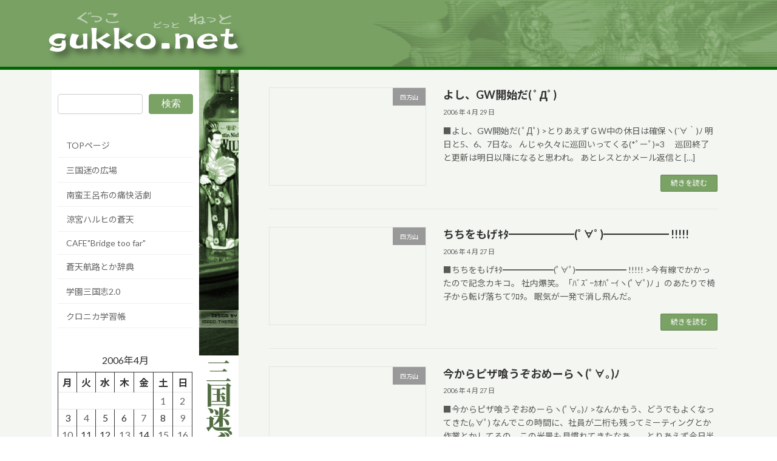

--- FILE ---
content_type: text/html; charset=UTF-8
request_url: http://gukko.net/date/2006/04
body_size: 70499
content:
<!DOCTYPE html>
<html lang="ja">
<head>
<meta charset="utf-8">
<meta http-equiv="X-UA-Compatible" content="IE=edge">
<meta name="viewport" content="width=device-width, initial-scale=1">

<title>2006年4月 | ぐっこどっとねっと　～三国迷ぐっこのHP～</title>
<meta name='robots' content='max-image-preview:large' />
	<style>img:is([sizes="auto" i], [sizes^="auto," i]) { contain-intrinsic-size: 3000px 1500px }</style>
	<link rel="alternate" type="application/rss+xml" title="ぐっこどっとねっと　～三国迷ぐっこのHP～ &raquo; フィード" href="http://gukko.net/feed" />
<link rel="alternate" type="application/rss+xml" title="ぐっこどっとねっと　～三国迷ぐっこのHP～ &raquo; コメントフィード" href="http://gukko.net/comments/feed" />
<meta name="description" content="2006年4月 の記事 ぐっこどっとねっと　～三国迷ぐっこのHP～ イロモノ三国志からガチ考察、サンホラたまに東方のサイト" /><script type="text/javascript">
/* <![CDATA[ */
window._wpemojiSettings = {"baseUrl":"https:\/\/s.w.org\/images\/core\/emoji\/16.0.1\/72x72\/","ext":".png","svgUrl":"https:\/\/s.w.org\/images\/core\/emoji\/16.0.1\/svg\/","svgExt":".svg","source":{"concatemoji":"http:\/\/gukko.net\/wpg\/wp-includes\/js\/wp-emoji-release.min.js?ver=6.8.3"}};
/*! This file is auto-generated */
!function(s,n){var o,i,e;function c(e){try{var t={supportTests:e,timestamp:(new Date).valueOf()};sessionStorage.setItem(o,JSON.stringify(t))}catch(e){}}function p(e,t,n){e.clearRect(0,0,e.canvas.width,e.canvas.height),e.fillText(t,0,0);var t=new Uint32Array(e.getImageData(0,0,e.canvas.width,e.canvas.height).data),a=(e.clearRect(0,0,e.canvas.width,e.canvas.height),e.fillText(n,0,0),new Uint32Array(e.getImageData(0,0,e.canvas.width,e.canvas.height).data));return t.every(function(e,t){return e===a[t]})}function u(e,t){e.clearRect(0,0,e.canvas.width,e.canvas.height),e.fillText(t,0,0);for(var n=e.getImageData(16,16,1,1),a=0;a<n.data.length;a++)if(0!==n.data[a])return!1;return!0}function f(e,t,n,a){switch(t){case"flag":return n(e,"\ud83c\udff3\ufe0f\u200d\u26a7\ufe0f","\ud83c\udff3\ufe0f\u200b\u26a7\ufe0f")?!1:!n(e,"\ud83c\udde8\ud83c\uddf6","\ud83c\udde8\u200b\ud83c\uddf6")&&!n(e,"\ud83c\udff4\udb40\udc67\udb40\udc62\udb40\udc65\udb40\udc6e\udb40\udc67\udb40\udc7f","\ud83c\udff4\u200b\udb40\udc67\u200b\udb40\udc62\u200b\udb40\udc65\u200b\udb40\udc6e\u200b\udb40\udc67\u200b\udb40\udc7f");case"emoji":return!a(e,"\ud83e\udedf")}return!1}function g(e,t,n,a){var r="undefined"!=typeof WorkerGlobalScope&&self instanceof WorkerGlobalScope?new OffscreenCanvas(300,150):s.createElement("canvas"),o=r.getContext("2d",{willReadFrequently:!0}),i=(o.textBaseline="top",o.font="600 32px Arial",{});return e.forEach(function(e){i[e]=t(o,e,n,a)}),i}function t(e){var t=s.createElement("script");t.src=e,t.defer=!0,s.head.appendChild(t)}"undefined"!=typeof Promise&&(o="wpEmojiSettingsSupports",i=["flag","emoji"],n.supports={everything:!0,everythingExceptFlag:!0},e=new Promise(function(e){s.addEventListener("DOMContentLoaded",e,{once:!0})}),new Promise(function(t){var n=function(){try{var e=JSON.parse(sessionStorage.getItem(o));if("object"==typeof e&&"number"==typeof e.timestamp&&(new Date).valueOf()<e.timestamp+604800&&"object"==typeof e.supportTests)return e.supportTests}catch(e){}return null}();if(!n){if("undefined"!=typeof Worker&&"undefined"!=typeof OffscreenCanvas&&"undefined"!=typeof URL&&URL.createObjectURL&&"undefined"!=typeof Blob)try{var e="postMessage("+g.toString()+"("+[JSON.stringify(i),f.toString(),p.toString(),u.toString()].join(",")+"));",a=new Blob([e],{type:"text/javascript"}),r=new Worker(URL.createObjectURL(a),{name:"wpTestEmojiSupports"});return void(r.onmessage=function(e){c(n=e.data),r.terminate(),t(n)})}catch(e){}c(n=g(i,f,p,u))}t(n)}).then(function(e){for(var t in e)n.supports[t]=e[t],n.supports.everything=n.supports.everything&&n.supports[t],"flag"!==t&&(n.supports.everythingExceptFlag=n.supports.everythingExceptFlag&&n.supports[t]);n.supports.everythingExceptFlag=n.supports.everythingExceptFlag&&!n.supports.flag,n.DOMReady=!1,n.readyCallback=function(){n.DOMReady=!0}}).then(function(){return e}).then(function(){var e;n.supports.everything||(n.readyCallback(),(e=n.source||{}).concatemoji?t(e.concatemoji):e.wpemoji&&e.twemoji&&(t(e.twemoji),t(e.wpemoji)))}))}((window,document),window._wpemojiSettings);
/* ]]> */
</script>
<link rel='stylesheet' id='vkExUnit_common_style-css' href='http://gukko.net/wpg/wp-content/plugins/vk-all-in-one-expansion-unit/assets/css/vkExUnit_style.css?ver=9.113.0.1' type='text/css' media='all' />
<style id='vkExUnit_common_style-inline-css' type='text/css'>
:root {--ver_page_top_button_url:url(http://gukko.net/wpg/wp-content/plugins/vk-all-in-one-expansion-unit/assets/images/to-top-btn-icon.svg);}@font-face {font-weight: normal;font-style: normal;font-family: "vk_sns";src: url("http://gukko.net/wpg/wp-content/plugins/vk-all-in-one-expansion-unit/inc/sns/icons/fonts/vk_sns.eot?-bq20cj");src: url("http://gukko.net/wpg/wp-content/plugins/vk-all-in-one-expansion-unit/inc/sns/icons/fonts/vk_sns.eot?#iefix-bq20cj") format("embedded-opentype"),url("http://gukko.net/wpg/wp-content/plugins/vk-all-in-one-expansion-unit/inc/sns/icons/fonts/vk_sns.woff?-bq20cj") format("woff"),url("http://gukko.net/wpg/wp-content/plugins/vk-all-in-one-expansion-unit/inc/sns/icons/fonts/vk_sns.ttf?-bq20cj") format("truetype"),url("http://gukko.net/wpg/wp-content/plugins/vk-all-in-one-expansion-unit/inc/sns/icons/fonts/vk_sns.svg?-bq20cj#vk_sns") format("svg");}
.veu_promotion-alert__content--text {border: 1px solid rgba(0,0,0,0.125);padding: 0.5em 1em;border-radius: var(--vk-size-radius);margin-bottom: var(--vk-margin-block-bottom);font-size: 0.875rem;}/* Alert Content部分に段落タグを入れた場合に最後の段落の余白を0にする */.veu_promotion-alert__content--text p:last-of-type{margin-bottom:0;margin-top: 0;}
</style>
<style id='wp-emoji-styles-inline-css' type='text/css'>

	img.wp-smiley, img.emoji {
		display: inline !important;
		border: none !important;
		box-shadow: none !important;
		height: 1em !important;
		width: 1em !important;
		margin: 0 0.07em !important;
		vertical-align: -0.1em !important;
		background: none !important;
		padding: 0 !important;
	}
</style>
<link rel='stylesheet' id='wp-block-library-css' href='http://gukko.net/wpg/wp-includes/css/dist/block-library/style.min.css?ver=6.8.3' type='text/css' media='all' />
<style id='wp-block-library-inline-css' type='text/css'>
.vk-cols--reverse{flex-direction:row-reverse}.vk-cols--hasbtn{margin-bottom:0}.vk-cols--hasbtn>.row>.vk_gridColumn_item,.vk-cols--hasbtn>.wp-block-column{position:relative;padding-bottom:3em}.vk-cols--hasbtn>.row>.vk_gridColumn_item>.wp-block-buttons,.vk-cols--hasbtn>.row>.vk_gridColumn_item>.vk_button,.vk-cols--hasbtn>.wp-block-column>.wp-block-buttons,.vk-cols--hasbtn>.wp-block-column>.vk_button{position:absolute;bottom:0;width:100%}.vk-cols--fit.wp-block-columns{gap:0}.vk-cols--fit.wp-block-columns,.vk-cols--fit.wp-block-columns:not(.is-not-stacked-on-mobile){margin-top:0;margin-bottom:0;justify-content:space-between}.vk-cols--fit.wp-block-columns>.wp-block-column *:last-child,.vk-cols--fit.wp-block-columns:not(.is-not-stacked-on-mobile)>.wp-block-column *:last-child{margin-bottom:0}.vk-cols--fit.wp-block-columns>.wp-block-column>.wp-block-cover,.vk-cols--fit.wp-block-columns:not(.is-not-stacked-on-mobile)>.wp-block-column>.wp-block-cover{margin-top:0}.vk-cols--fit.wp-block-columns.has-background,.vk-cols--fit.wp-block-columns:not(.is-not-stacked-on-mobile).has-background{padding:0}@media(max-width: 599px){.vk-cols--fit.wp-block-columns:not(.has-background)>.wp-block-column:not(.has-background),.vk-cols--fit.wp-block-columns:not(.is-not-stacked-on-mobile):not(.has-background)>.wp-block-column:not(.has-background){padding-left:0 !important;padding-right:0 !important}}@media(min-width: 782px){.vk-cols--fit.wp-block-columns .block-editor-block-list__block.wp-block-column:not(:first-child),.vk-cols--fit.wp-block-columns>.wp-block-column:not(:first-child),.vk-cols--fit.wp-block-columns:not(.is-not-stacked-on-mobile) .block-editor-block-list__block.wp-block-column:not(:first-child),.vk-cols--fit.wp-block-columns:not(.is-not-stacked-on-mobile)>.wp-block-column:not(:first-child){margin-left:0}}@media(min-width: 600px)and (max-width: 781px){.vk-cols--fit.wp-block-columns .wp-block-column:nth-child(2n),.vk-cols--fit.wp-block-columns:not(.is-not-stacked-on-mobile) .wp-block-column:nth-child(2n){margin-left:0}.vk-cols--fit.wp-block-columns .wp-block-column:not(:only-child),.vk-cols--fit.wp-block-columns:not(.is-not-stacked-on-mobile) .wp-block-column:not(:only-child){flex-basis:50% !important}}.vk-cols--fit--gap1.wp-block-columns{gap:1px}@media(min-width: 600px)and (max-width: 781px){.vk-cols--fit--gap1.wp-block-columns .wp-block-column:not(:only-child){flex-basis:calc(50% - 1px) !important}}.vk-cols--fit.vk-cols--grid>.block-editor-block-list__block,.vk-cols--fit.vk-cols--grid>.wp-block-column,.vk-cols--fit.vk-cols--grid:not(.is-not-stacked-on-mobile)>.block-editor-block-list__block,.vk-cols--fit.vk-cols--grid:not(.is-not-stacked-on-mobile)>.wp-block-column{flex-basis:50%;box-sizing:border-box}@media(max-width: 599px){.vk-cols--fit.vk-cols--grid.vk-cols--grid--alignfull>.wp-block-column:nth-child(2)>.wp-block-cover,.vk-cols--fit.vk-cols--grid.vk-cols--grid--alignfull>.wp-block-column:nth-child(2)>.vk_outer,.vk-cols--fit.vk-cols--grid:not(.is-not-stacked-on-mobile).vk-cols--grid--alignfull>.wp-block-column:nth-child(2)>.wp-block-cover,.vk-cols--fit.vk-cols--grid:not(.is-not-stacked-on-mobile).vk-cols--grid--alignfull>.wp-block-column:nth-child(2)>.vk_outer{width:100vw;margin-right:calc((100% - 100vw)/2);margin-left:calc((100% - 100vw)/2)}}@media(min-width: 600px){.vk-cols--fit.vk-cols--grid.vk-cols--grid--alignfull>.wp-block-column:nth-child(2)>.wp-block-cover,.vk-cols--fit.vk-cols--grid.vk-cols--grid--alignfull>.wp-block-column:nth-child(2)>.vk_outer,.vk-cols--fit.vk-cols--grid:not(.is-not-stacked-on-mobile).vk-cols--grid--alignfull>.wp-block-column:nth-child(2)>.wp-block-cover,.vk-cols--fit.vk-cols--grid:not(.is-not-stacked-on-mobile).vk-cols--grid--alignfull>.wp-block-column:nth-child(2)>.vk_outer{margin-right:calc(100% - 50vw);width:50vw}}@media(min-width: 600px){.vk-cols--fit.vk-cols--grid.vk-cols--grid--alignfull.vk-cols--reverse>.wp-block-column,.vk-cols--fit.vk-cols--grid:not(.is-not-stacked-on-mobile).vk-cols--grid--alignfull.vk-cols--reverse>.wp-block-column{margin-left:0;margin-right:0}.vk-cols--fit.vk-cols--grid.vk-cols--grid--alignfull.vk-cols--reverse>.wp-block-column:nth-child(2)>.wp-block-cover,.vk-cols--fit.vk-cols--grid.vk-cols--grid--alignfull.vk-cols--reverse>.wp-block-column:nth-child(2)>.vk_outer,.vk-cols--fit.vk-cols--grid:not(.is-not-stacked-on-mobile).vk-cols--grid--alignfull.vk-cols--reverse>.wp-block-column:nth-child(2)>.wp-block-cover,.vk-cols--fit.vk-cols--grid:not(.is-not-stacked-on-mobile).vk-cols--grid--alignfull.vk-cols--reverse>.wp-block-column:nth-child(2)>.vk_outer{margin-left:calc(100% - 50vw)}}.vk-cols--menu h2,.vk-cols--menu h3,.vk-cols--menu h4,.vk-cols--menu h5{margin-bottom:.2em;text-shadow:#000 0 0 10px}.vk-cols--menu h2:first-child,.vk-cols--menu h3:first-child,.vk-cols--menu h4:first-child,.vk-cols--menu h5:first-child{margin-top:0}.vk-cols--menu p{margin-bottom:1rem;text-shadow:#000 0 0 10px}.vk-cols--menu .wp-block-cover__inner-container:last-child{margin-bottom:0}.vk-cols--fitbnrs .wp-block-column .wp-block-cover:hover img{filter:unset}.vk-cols--fitbnrs .wp-block-column .wp-block-cover:hover{background-color:unset}.vk-cols--fitbnrs .wp-block-column .wp-block-cover:hover .wp-block-cover__image-background{filter:unset !important}.vk-cols--fitbnrs .wp-block-cover .wp-block-cover__inner-container{position:absolute;height:100%;width:100%}.vk-cols--fitbnrs .vk_button{height:100%;margin:0}.vk-cols--fitbnrs .vk_button .vk_button_btn,.vk-cols--fitbnrs .vk_button .btn{height:100%;width:100%;border:none;box-shadow:none;background-color:unset !important;transition:unset}.vk-cols--fitbnrs .vk_button .vk_button_btn:hover,.vk-cols--fitbnrs .vk_button .btn:hover{transition:unset}.vk-cols--fitbnrs .vk_button .vk_button_btn:after,.vk-cols--fitbnrs .vk_button .btn:after{border:none}.vk-cols--fitbnrs .vk_button .vk_button_link_txt{width:100%;position:absolute;top:50%;left:50%;transform:translateY(-50%) translateX(-50%);font-size:2rem;text-shadow:#000 0 0 10px}.vk-cols--fitbnrs .vk_button .vk_button_link_subCaption{width:100%;position:absolute;top:calc(50% + 2.2em);left:50%;transform:translateY(-50%) translateX(-50%);text-shadow:#000 0 0 10px}@media(min-width: 992px){.vk-cols--media.wp-block-columns{gap:3rem}}.vk-fit-map figure{margin-bottom:0}.vk-fit-map iframe{position:relative;margin-bottom:0;display:block;max-height:400px;width:100vw}.vk-fit-map:is(.alignfull,.alignwide) div{max-width:100%}.vk-table--th--width25 :where(tr>*:first-child){width:25%}.vk-table--th--width30 :where(tr>*:first-child){width:30%}.vk-table--th--width35 :where(tr>*:first-child){width:35%}.vk-table--th--width40 :where(tr>*:first-child){width:40%}.vk-table--th--bg-bright :where(tr>*:first-child){background-color:var(--wp--preset--color--bg-secondary, rgba(0, 0, 0, 0.05))}@media(max-width: 599px){.vk-table--mobile-block :is(th,td){width:100%;display:block}.vk-table--mobile-block.wp-block-table table :is(th,td){border-top:none}}.vk-table--width--th25 :where(tr>*:first-child){width:25%}.vk-table--width--th30 :where(tr>*:first-child){width:30%}.vk-table--width--th35 :where(tr>*:first-child){width:35%}.vk-table--width--th40 :where(tr>*:first-child){width:40%}.no-margin{margin:0}@media(max-width: 599px){.wp-block-image.vk-aligncenter--mobile>.alignright{float:none;margin-left:auto;margin-right:auto}.vk-no-padding-horizontal--mobile{padding-left:0 !important;padding-right:0 !important}}
/* VK Color Palettes */:root{ --wp--preset--color--vk-color-primary:#7aa265}/* --vk-color-primary is deprecated. */:root{ --vk-color-primary: var(--wp--preset--color--vk-color-primary);}:root{ --wp--preset--color--vk-color-primary-dark:#628251}/* --vk-color-primary-dark is deprecated. */:root{ --vk-color-primary-dark: var(--wp--preset--color--vk-color-primary-dark);}:root{ --wp--preset--color--vk-color-primary-vivid:#86b26f}/* --vk-color-primary-vivid is deprecated. */:root{ --vk-color-primary-vivid: var(--wp--preset--color--vk-color-primary-vivid);}:root{ --wp--preset--color--vk-color-custom-1:#6a75a1}/* --vk-color-custom-1 is deprecated. */:root{ --vk-color-custom-1: var(--wp--preset--color--vk-color-custom-1);}
</style>
<style id='global-styles-inline-css' type='text/css'>
:root{--wp--preset--aspect-ratio--square: 1;--wp--preset--aspect-ratio--4-3: 4/3;--wp--preset--aspect-ratio--3-4: 3/4;--wp--preset--aspect-ratio--3-2: 3/2;--wp--preset--aspect-ratio--2-3: 2/3;--wp--preset--aspect-ratio--16-9: 16/9;--wp--preset--aspect-ratio--9-16: 9/16;--wp--preset--color--black: #000000;--wp--preset--color--cyan-bluish-gray: #abb8c3;--wp--preset--color--white: #ffffff;--wp--preset--color--pale-pink: #f78da7;--wp--preset--color--vivid-red: #cf2e2e;--wp--preset--color--luminous-vivid-orange: #ff6900;--wp--preset--color--luminous-vivid-amber: #fcb900;--wp--preset--color--light-green-cyan: #7bdcb5;--wp--preset--color--vivid-green-cyan: #00d084;--wp--preset--color--pale-cyan-blue: #8ed1fc;--wp--preset--color--vivid-cyan-blue: #0693e3;--wp--preset--color--vivid-purple: #9b51e0;--wp--preset--color--vk-color-primary: #7aa265;--wp--preset--color--vk-color-primary-dark: #628251;--wp--preset--color--vk-color-primary-vivid: #86b26f;--wp--preset--color--vk-color-custom-1: #6a75a1;--wp--preset--gradient--vivid-cyan-blue-to-vivid-purple: linear-gradient(135deg,rgba(6,147,227,1) 0%,rgb(155,81,224) 100%);--wp--preset--gradient--light-green-cyan-to-vivid-green-cyan: linear-gradient(135deg,rgb(122,220,180) 0%,rgb(0,208,130) 100%);--wp--preset--gradient--luminous-vivid-amber-to-luminous-vivid-orange: linear-gradient(135deg,rgba(252,185,0,1) 0%,rgba(255,105,0,1) 100%);--wp--preset--gradient--luminous-vivid-orange-to-vivid-red: linear-gradient(135deg,rgba(255,105,0,1) 0%,rgb(207,46,46) 100%);--wp--preset--gradient--very-light-gray-to-cyan-bluish-gray: linear-gradient(135deg,rgb(238,238,238) 0%,rgb(169,184,195) 100%);--wp--preset--gradient--cool-to-warm-spectrum: linear-gradient(135deg,rgb(74,234,220) 0%,rgb(151,120,209) 20%,rgb(207,42,186) 40%,rgb(238,44,130) 60%,rgb(251,105,98) 80%,rgb(254,248,76) 100%);--wp--preset--gradient--blush-light-purple: linear-gradient(135deg,rgb(255,206,236) 0%,rgb(152,150,240) 100%);--wp--preset--gradient--blush-bordeaux: linear-gradient(135deg,rgb(254,205,165) 0%,rgb(254,45,45) 50%,rgb(107,0,62) 100%);--wp--preset--gradient--luminous-dusk: linear-gradient(135deg,rgb(255,203,112) 0%,rgb(199,81,192) 50%,rgb(65,88,208) 100%);--wp--preset--gradient--pale-ocean: linear-gradient(135deg,rgb(255,245,203) 0%,rgb(182,227,212) 50%,rgb(51,167,181) 100%);--wp--preset--gradient--electric-grass: linear-gradient(135deg,rgb(202,248,128) 0%,rgb(113,206,126) 100%);--wp--preset--gradient--midnight: linear-gradient(135deg,rgb(2,3,129) 0%,rgb(40,116,252) 100%);--wp--preset--gradient--vivid-green-cyan-to-vivid-cyan-blue: linear-gradient(135deg,rgba(0,208,132,1) 0%,rgba(6,147,227,1) 100%);--wp--preset--font-size--small: 0.875rem;--wp--preset--font-size--medium: 20px;--wp--preset--font-size--large: 1.5rem;--wp--preset--font-size--x-large: 42px;--wp--preset--font-size--regular: 1rem;--wp--preset--font-size--huge: 2.25rem;--wp--preset--spacing--20: 0.44rem;--wp--preset--spacing--30: var(--vk-margin-xs, 0.75rem);--wp--preset--spacing--40: var(--vk-margin-sm, 1.5rem);--wp--preset--spacing--50: var(--vk-margin-md, 2.4rem);--wp--preset--spacing--60: var(--vk-margin-lg, 4rem);--wp--preset--spacing--70: var(--vk-margin-xl, 6rem);--wp--preset--spacing--80: 5.06rem;--wp--preset--shadow--natural: 6px 6px 9px rgba(0, 0, 0, 0.2);--wp--preset--shadow--deep: 12px 12px 50px rgba(0, 0, 0, 0.4);--wp--preset--shadow--sharp: 6px 6px 0px rgba(0, 0, 0, 0.2);--wp--preset--shadow--outlined: 6px 6px 0px -3px rgba(255, 255, 255, 1), 6px 6px rgba(0, 0, 0, 1);--wp--preset--shadow--crisp: 6px 6px 0px rgba(0, 0, 0, 1);}:root { --wp--style--global--content-size: calc( var(--vk-width-container) - var(--vk-width-container-padding) * 2 );--wp--style--global--wide-size: calc( var(--vk-width-container) - var(--vk-width-container-padding) * 2 + ( 100vw - ( var(--vk-width-container) - var(--vk-width-container-padding) * 2 ) ) / 2 ); }:where(body) { margin: 0; }.wp-site-blocks > .alignleft { float: left; margin-right: 2em; }.wp-site-blocks > .alignright { float: right; margin-left: 2em; }.wp-site-blocks > .aligncenter { justify-content: center; margin-left: auto; margin-right: auto; }:where(.wp-site-blocks) > * { margin-block-start: 24px; margin-block-end: 0; }:where(.wp-site-blocks) > :first-child { margin-block-start: 0; }:where(.wp-site-blocks) > :last-child { margin-block-end: 0; }:root { --wp--style--block-gap: 24px; }:root :where(.is-layout-flow) > :first-child{margin-block-start: 0;}:root :where(.is-layout-flow) > :last-child{margin-block-end: 0;}:root :where(.is-layout-flow) > *{margin-block-start: 24px;margin-block-end: 0;}:root :where(.is-layout-constrained) > :first-child{margin-block-start: 0;}:root :where(.is-layout-constrained) > :last-child{margin-block-end: 0;}:root :where(.is-layout-constrained) > *{margin-block-start: 24px;margin-block-end: 0;}:root :where(.is-layout-flex){gap: 24px;}:root :where(.is-layout-grid){gap: 24px;}.is-layout-flow > .alignleft{float: left;margin-inline-start: 0;margin-inline-end: 2em;}.is-layout-flow > .alignright{float: right;margin-inline-start: 2em;margin-inline-end: 0;}.is-layout-flow > .aligncenter{margin-left: auto !important;margin-right: auto !important;}.is-layout-constrained > .alignleft{float: left;margin-inline-start: 0;margin-inline-end: 2em;}.is-layout-constrained > .alignright{float: right;margin-inline-start: 2em;margin-inline-end: 0;}.is-layout-constrained > .aligncenter{margin-left: auto !important;margin-right: auto !important;}.is-layout-constrained > :where(:not(.alignleft):not(.alignright):not(.alignfull)){max-width: var(--wp--style--global--content-size);margin-left: auto !important;margin-right: auto !important;}.is-layout-constrained > .alignwide{max-width: var(--wp--style--global--wide-size);}body .is-layout-flex{display: flex;}.is-layout-flex{flex-wrap: wrap;align-items: center;}.is-layout-flex > :is(*, div){margin: 0;}body .is-layout-grid{display: grid;}.is-layout-grid > :is(*, div){margin: 0;}body{padding-top: 0px;padding-right: 0px;padding-bottom: 0px;padding-left: 0px;}a:where(:not(.wp-element-button)){text-decoration: underline;}:root :where(.wp-element-button, .wp-block-button__link){background-color: #32373c;border-width: 0;color: #fff;font-family: inherit;font-size: inherit;line-height: inherit;padding: calc(0.667em + 2px) calc(1.333em + 2px);text-decoration: none;}.has-black-color{color: var(--wp--preset--color--black) !important;}.has-cyan-bluish-gray-color{color: var(--wp--preset--color--cyan-bluish-gray) !important;}.has-white-color{color: var(--wp--preset--color--white) !important;}.has-pale-pink-color{color: var(--wp--preset--color--pale-pink) !important;}.has-vivid-red-color{color: var(--wp--preset--color--vivid-red) !important;}.has-luminous-vivid-orange-color{color: var(--wp--preset--color--luminous-vivid-orange) !important;}.has-luminous-vivid-amber-color{color: var(--wp--preset--color--luminous-vivid-amber) !important;}.has-light-green-cyan-color{color: var(--wp--preset--color--light-green-cyan) !important;}.has-vivid-green-cyan-color{color: var(--wp--preset--color--vivid-green-cyan) !important;}.has-pale-cyan-blue-color{color: var(--wp--preset--color--pale-cyan-blue) !important;}.has-vivid-cyan-blue-color{color: var(--wp--preset--color--vivid-cyan-blue) !important;}.has-vivid-purple-color{color: var(--wp--preset--color--vivid-purple) !important;}.has-vk-color-primary-color{color: var(--wp--preset--color--vk-color-primary) !important;}.has-vk-color-primary-dark-color{color: var(--wp--preset--color--vk-color-primary-dark) !important;}.has-vk-color-primary-vivid-color{color: var(--wp--preset--color--vk-color-primary-vivid) !important;}.has-vk-color-custom-1-color{color: var(--wp--preset--color--vk-color-custom-1) !important;}.has-black-background-color{background-color: var(--wp--preset--color--black) !important;}.has-cyan-bluish-gray-background-color{background-color: var(--wp--preset--color--cyan-bluish-gray) !important;}.has-white-background-color{background-color: var(--wp--preset--color--white) !important;}.has-pale-pink-background-color{background-color: var(--wp--preset--color--pale-pink) !important;}.has-vivid-red-background-color{background-color: var(--wp--preset--color--vivid-red) !important;}.has-luminous-vivid-orange-background-color{background-color: var(--wp--preset--color--luminous-vivid-orange) !important;}.has-luminous-vivid-amber-background-color{background-color: var(--wp--preset--color--luminous-vivid-amber) !important;}.has-light-green-cyan-background-color{background-color: var(--wp--preset--color--light-green-cyan) !important;}.has-vivid-green-cyan-background-color{background-color: var(--wp--preset--color--vivid-green-cyan) !important;}.has-pale-cyan-blue-background-color{background-color: var(--wp--preset--color--pale-cyan-blue) !important;}.has-vivid-cyan-blue-background-color{background-color: var(--wp--preset--color--vivid-cyan-blue) !important;}.has-vivid-purple-background-color{background-color: var(--wp--preset--color--vivid-purple) !important;}.has-vk-color-primary-background-color{background-color: var(--wp--preset--color--vk-color-primary) !important;}.has-vk-color-primary-dark-background-color{background-color: var(--wp--preset--color--vk-color-primary-dark) !important;}.has-vk-color-primary-vivid-background-color{background-color: var(--wp--preset--color--vk-color-primary-vivid) !important;}.has-vk-color-custom-1-background-color{background-color: var(--wp--preset--color--vk-color-custom-1) !important;}.has-black-border-color{border-color: var(--wp--preset--color--black) !important;}.has-cyan-bluish-gray-border-color{border-color: var(--wp--preset--color--cyan-bluish-gray) !important;}.has-white-border-color{border-color: var(--wp--preset--color--white) !important;}.has-pale-pink-border-color{border-color: var(--wp--preset--color--pale-pink) !important;}.has-vivid-red-border-color{border-color: var(--wp--preset--color--vivid-red) !important;}.has-luminous-vivid-orange-border-color{border-color: var(--wp--preset--color--luminous-vivid-orange) !important;}.has-luminous-vivid-amber-border-color{border-color: var(--wp--preset--color--luminous-vivid-amber) !important;}.has-light-green-cyan-border-color{border-color: var(--wp--preset--color--light-green-cyan) !important;}.has-vivid-green-cyan-border-color{border-color: var(--wp--preset--color--vivid-green-cyan) !important;}.has-pale-cyan-blue-border-color{border-color: var(--wp--preset--color--pale-cyan-blue) !important;}.has-vivid-cyan-blue-border-color{border-color: var(--wp--preset--color--vivid-cyan-blue) !important;}.has-vivid-purple-border-color{border-color: var(--wp--preset--color--vivid-purple) !important;}.has-vk-color-primary-border-color{border-color: var(--wp--preset--color--vk-color-primary) !important;}.has-vk-color-primary-dark-border-color{border-color: var(--wp--preset--color--vk-color-primary-dark) !important;}.has-vk-color-primary-vivid-border-color{border-color: var(--wp--preset--color--vk-color-primary-vivid) !important;}.has-vk-color-custom-1-border-color{border-color: var(--wp--preset--color--vk-color-custom-1) !important;}.has-vivid-cyan-blue-to-vivid-purple-gradient-background{background: var(--wp--preset--gradient--vivid-cyan-blue-to-vivid-purple) !important;}.has-light-green-cyan-to-vivid-green-cyan-gradient-background{background: var(--wp--preset--gradient--light-green-cyan-to-vivid-green-cyan) !important;}.has-luminous-vivid-amber-to-luminous-vivid-orange-gradient-background{background: var(--wp--preset--gradient--luminous-vivid-amber-to-luminous-vivid-orange) !important;}.has-luminous-vivid-orange-to-vivid-red-gradient-background{background: var(--wp--preset--gradient--luminous-vivid-orange-to-vivid-red) !important;}.has-very-light-gray-to-cyan-bluish-gray-gradient-background{background: var(--wp--preset--gradient--very-light-gray-to-cyan-bluish-gray) !important;}.has-cool-to-warm-spectrum-gradient-background{background: var(--wp--preset--gradient--cool-to-warm-spectrum) !important;}.has-blush-light-purple-gradient-background{background: var(--wp--preset--gradient--blush-light-purple) !important;}.has-blush-bordeaux-gradient-background{background: var(--wp--preset--gradient--blush-bordeaux) !important;}.has-luminous-dusk-gradient-background{background: var(--wp--preset--gradient--luminous-dusk) !important;}.has-pale-ocean-gradient-background{background: var(--wp--preset--gradient--pale-ocean) !important;}.has-electric-grass-gradient-background{background: var(--wp--preset--gradient--electric-grass) !important;}.has-midnight-gradient-background{background: var(--wp--preset--gradient--midnight) !important;}.has-vivid-green-cyan-to-vivid-cyan-blue-gradient-background{background: var(--wp--preset--gradient--vivid-green-cyan-to-vivid-cyan-blue) !important;}.has-small-font-size{font-size: var(--wp--preset--font-size--small) !important;}.has-medium-font-size{font-size: var(--wp--preset--font-size--medium) !important;}.has-large-font-size{font-size: var(--wp--preset--font-size--large) !important;}.has-x-large-font-size{font-size: var(--wp--preset--font-size--x-large) !important;}.has-regular-font-size{font-size: var(--wp--preset--font-size--regular) !important;}.has-huge-font-size{font-size: var(--wp--preset--font-size--huge) !important;}
:root :where(.wp-block-pullquote){font-size: 1.5em;line-height: 1.6;}
</style>
<link rel='stylesheet' id='vk-swiper-style-css' href='http://gukko.net/wpg/wp-content/plugins/vk-blocks/vendor/vektor-inc/vk-swiper/src/assets/css/swiper-bundle.min.css?ver=11.0.2' type='text/css' media='all' />
<link rel='stylesheet' id='lightning-common-style-css' href='http://gukko.net/wpg/wp-content/themes/lightning/_g3/assets/css/style-theme-json.css?ver=15.29.11' type='text/css' media='all' />
<style id='lightning-common-style-inline-css' type='text/css'>
/* Lightning */:root {--vk-color-primary:#7aa265;--vk-color-primary-dark:#628251;--vk-color-primary-vivid:#86b26f;--g_nav_main_acc_icon_open_url:url(http://gukko.net/wpg/wp-content/themes/lightning/_g3/inc/vk-mobile-nav/package/images/vk-menu-acc-icon-open-black.svg);--g_nav_main_acc_icon_close_url: url(http://gukko.net/wpg/wp-content/themes/lightning/_g3/inc/vk-mobile-nav/package/images/vk-menu-close-black.svg);--g_nav_sub_acc_icon_open_url: url(http://gukko.net/wpg/wp-content/themes/lightning/_g3/inc/vk-mobile-nav/package/images/vk-menu-acc-icon-open-white.svg);--g_nav_sub_acc_icon_close_url: url(http://gukko.net/wpg/wp-content/themes/lightning/_g3/inc/vk-mobile-nav/package/images/vk-menu-close-white.svg);}
:root{--swiper-navigation-color: #fff;}
html{scroll-padding-top:var(--vk-size-admin-bar);}
/* vk-mobile-nav */:root {--vk-mobile-nav-menu-btn-bg-src: url("http://gukko.net/wpg/wp-content/themes/lightning/_g3/inc/vk-mobile-nav/package/images/vk-menu-btn-black.svg");--vk-mobile-nav-menu-btn-close-bg-src: url("http://gukko.net/wpg/wp-content/themes/lightning/_g3/inc/vk-mobile-nav/package/images/vk-menu-close-black.svg");--vk-menu-acc-icon-open-black-bg-src: url("http://gukko.net/wpg/wp-content/themes/lightning/_g3/inc/vk-mobile-nav/package/images/vk-menu-acc-icon-open-black.svg");--vk-menu-acc-icon-open-white-bg-src: url("http://gukko.net/wpg/wp-content/themes/lightning/_g3/inc/vk-mobile-nav/package/images/vk-menu-acc-icon-open-white.svg");--vk-menu-acc-icon-close-black-bg-src: url("http://gukko.net/wpg/wp-content/themes/lightning/_g3/inc/vk-mobile-nav/package/images/vk-menu-close-black.svg");--vk-menu-acc-icon-close-white-bg-src: url("http://gukko.net/wpg/wp-content/themes/lightning/_g3/inc/vk-mobile-nav/package/images/vk-menu-close-white.svg");}
</style>
<link rel='stylesheet' id='lightning-design-style-css' href='http://gukko.net/wpg/wp-content/themes/lightning/_g3/design-skin/origin3/css/style.css?ver=15.29.11' type='text/css' media='all' />
<style id='lightning-design-style-inline-css' type='text/css'>
.tagcloud a:before { font-family: "Font Awesome 5 Free";content: "\f02b";font-weight: bold; }
</style>
<link rel='stylesheet' id='vk-blog-card-css' href='http://gukko.net/wpg/wp-content/themes/lightning/_g3/inc/vk-wp-oembed-blog-card/package/css/blog-card.css?ver=6.8.3' type='text/css' media='all' />
<link rel='stylesheet' id='veu-cta-css' href='http://gukko.net/wpg/wp-content/plugins/vk-all-in-one-expansion-unit/inc/call-to-action/package/assets/css/style.css?ver=9.113.0.1' type='text/css' media='all' />
<link rel='stylesheet' id='vk-blocks-build-css-css' href='http://gukko.net/wpg/wp-content/plugins/vk-blocks/build/block-build.css?ver=1.115.2.1' type='text/css' media='all' />
<style id='vk-blocks-build-css-inline-css' type='text/css'>

	:root {
		--vk_image-mask-circle: url(http://gukko.net/wpg/wp-content/plugins/vk-blocks/inc/vk-blocks/images/circle.svg);
		--vk_image-mask-wave01: url(http://gukko.net/wpg/wp-content/plugins/vk-blocks/inc/vk-blocks/images/wave01.svg);
		--vk_image-mask-wave02: url(http://gukko.net/wpg/wp-content/plugins/vk-blocks/inc/vk-blocks/images/wave02.svg);
		--vk_image-mask-wave03: url(http://gukko.net/wpg/wp-content/plugins/vk-blocks/inc/vk-blocks/images/wave03.svg);
		--vk_image-mask-wave04: url(http://gukko.net/wpg/wp-content/plugins/vk-blocks/inc/vk-blocks/images/wave04.svg);
	}
	

	:root {

		--vk-balloon-border-width:1px;

		--vk-balloon-speech-offset:-12px;
	}
	

	:root {
		--vk_flow-arrow: url(http://gukko.net/wpg/wp-content/plugins/vk-blocks/inc/vk-blocks/images/arrow_bottom.svg);
	}
	
</style>
<link rel='stylesheet' id='lightning-theme-style-css' href='http://gukko.net/wpg/wp-content/themes/lightning-child-gukko/style.css?ver=15.29.11' type='text/css' media='all' />
<link rel='stylesheet' id='vk-font-awesome-css' href='http://gukko.net/wpg/wp-content/themes/lightning/vendor/vektor-inc/font-awesome-versions/src/versions/6/css/all.min.css?ver=6.4.2' type='text/css' media='all' />
<link rel="https://api.w.org/" href="http://gukko.net/wp-json/" /><link rel="EditURI" type="application/rsd+xml" title="RSD" href="http://gukko.net/wpg/xmlrpc.php?rsd" />
<meta name="generator" content="WordPress 6.8.3" />
<style type="text/css" id="custom-background-css">
body.custom-background { background-color: #f3f6f1; }
</style>
	<!-- [ VK All in One Expansion Unit OGP ] -->
<meta property="og:site_name" content="ぐっこどっとねっと　～三国迷ぐっこのHP～" />
<meta property="og:url" content="http://gukko.net/diary-column/285.html" />
<meta property="og:title" content="2006年4月 | ぐっこどっとねっと　～三国迷ぐっこのHP～" />
<meta property="og:description" content="2006年4月 の記事 ぐっこどっとねっと　～三国迷ぐっこのHP～ イロモノ三国志からガチ考察、サンホラたまに東方のサイト" />
<meta property="og:type" content="article" />
<!-- [ / VK All in One Expansion Unit OGP ] -->
<!-- [ VK All in One Expansion Unit twitter card ] -->
<meta name="twitter:card" content="summary_large_image">
<meta name="twitter:description" content="2006年4月 の記事 ぐっこどっとねっと　～三国迷ぐっこのHP～ イロモノ三国志からガチ考察、サンホラたまに東方のサイト">
<meta name="twitter:title" content="2006年4月 | ぐっこどっとねっと　～三国迷ぐっこのHP～">
<meta name="twitter:url" content="http://gukko.net/diary-column/285.html">
	<meta name="twitter:domain" content="gukko.net">
	<!-- [ / VK All in One Expansion Unit twitter card ] -->
			<style type="text/css" id="wp-custom-css">
			/*サイトレイアウト*/

@media (min-width: 991px) {
.site-body-container {
  display: flex;
  flex-direction: row-reverse; 
}

.sub-section--pos--left {
 order: 1; 
}
.main-section--pos--right {
 order: 2;
	margin-left:50px;
}
}
.site-header-logo img  {
    max-height: 250px;
}
.site-header {
	background:linear-gradient(rgba(122,162,101,0.8), rgba(122,162,101,0.8)),#7aa265 url(http://gukko.net/wpg/wp-content/themes/lightning-child-gukko/images/head_left.gif)no-repeat right bottom;
	background-size: auto 100%;
	padding:0;
	border-bottom:5px solid #006600;
}
.site-header .container {
		padding:0;
}
.site-header-logo{
	margin:0;
}
.site-body{
	padding:0;
}
.page-header{
	display:none;
}
.sub-section  {
	padding:40px 75px 40px 10px;
		background:#fff url(http://gukko.net/wpg/wp-content/themes/lightning-child-gukko/images/left_pict.gif)no-repeat top -15px right;	
}
h1.site-header-logo {
	padding:0;
	margin:0
}

.breadcrumb{
	padding-top:40px;
  padding-bottom:20px;
	
}
.entry-header {
margin-top:40px;
}
.entry-meta-item-updated{
	display:none;
}

/*三国迷の広場*/
.post-type-park .site-header, 
.post-name-parktop .site-header {
		background:linear-gradient(rgba(101,117,162,0.8), rgba(101,117,162,0.8)),#6575A2 
url(http://gukko.net/wpg/wp-content/themes/lightning-child-gukko/images_park/head_left.gif) right bottom no-repeat;
	background-size: auto 100%;
		padding:0;
	border-bottom: 5px solid #003366;
}
.post-type-park .sub-section,
.post-name-parktop.post-name-parktop .sub-section,
body.custom-background.post-type-par .sub-section
{
	padding:40px 75px 40px 10px;
		background:#fff url(https://gukko.net/wpg/wp-content/themes/lightning-child-gukko/images_park/left_pict.gif)no-repeat top -15px right;	
}

.post-type-park .site-header {
	background:#6575A2 url(http://gukko.net/wpg/wp-content/themes/lightning-child-gukko/images_park/head_left.gif) right center no-repeat;
	padding:0;
	border-bottom: 5px solid #003366;
}
body.custom-background.post-type-park,
.post-name-parktop.post-name-parktop
{
	background:#eff1f5;
}
#park_body,
.post-type-park .entry-body {
	line-height:200%;
}


/*南蛮王呂布*/
.post-type-nanban-ryofu .site-header, 
.post-name-nanbanr.post-name-nanbanr .site-header {
		background:linear-gradient(rgba(181,162,82,0.8), rgba(181,162,82,0.8)),#B5A252 
url(http://gukko.net/wpg/wp-content/themes/lightning-child-gukko/images_nan/head_left.gif) right bottom no-repeat;
	background-size: auto 100%;
		padding:0;
	border-bottom: 5px solid #B5A252;
}
.post-type-nanban-ryofu .sub-section,
.post-name-nanbanr.post-name-nanbanr .sub-section,
body.custom-background.post-type-nanban-ryofu .sub-section
{
	padding:40px 75px 40px 10px;
		background:#fff url(https://gukko.net/wpg/wp-content/themes/lightning-child-gukko/images_nan/left_pict.gif)no-repeat top -15px right;	
}


body.custom-background.post-type-nanban-ryofu,
.post-name-nanbanr.post-name-nanbanr
{
	background:#F8F6EF;
}

.post-type-nanban-ryofu .entry-body {
	line-height:200%;
}

.post-type-nanban-ryofu blockquote{
	border:none;
	background:transparent;
}

/*ハルヒ*/
.post-type-haruhi .site-header, 
.post-name-haruhi_top .site-header {
		background:linear-gradient(rgba(237,37,37,0.6), rgba(237,37,37,0.6)),#ED2525 
url(http://gukko.net/wpg/wp-content/themes/lightning-child-gukko/images_ha/head_left.gif) right bottom no-repeat;
	background-size: auto 100%;
		padding:0;
	border-bottom: 5px solid #ED2525;
}
.post-type-haruhi .sub-section,
.post-name-haruhi_top.post-name-haruhi_top .sub-section,
body.custom-background.post-type-haruhi .sub-section
{
	padding:40px 75px 40px 10px;
		background:#fff url(https://gukko.net/wpg/wp-content/themes/lightning-child-gukko/images_ha/left_pict.gif)no-repeat top -15px right;	
}


body.custom-background.post-type-haruhi,
.post-name-haruhi_top.post-name-haruhi_top
{
	background:#FDEBEB;
}

.post-type-haruhi .entry-body {
	line-height:200%;
}
.post-type-haruhi table td {
	border-color:#FDEBEB;
}

.post-type-haruhi blockquote{
	border:none;
	background:transparent;
	padding-top:0;
	padding-left:0;
}
.post-type-haruhi h5,
.post-type-haruhi h6{
	border:none;
	line-height:1.5;
	font-size:14px;
	font-weight:normal;
	margin: 0px 10px 20px 70px; text-indent: -50px;
}


		</style>
		</head>
<body class="archive date custom-background wp-embed-responsive wp-theme-lightning wp-child-theme-lightning-child-gukko vk-blocks device-pc fa_v6_css post-type-post">
<a class="skip-link screen-reader-text" href="#main">コンテンツへスキップ</a>
<a class="skip-link screen-reader-text" href="#vk-mobile-nav">ナビゲーションに移動</a>

<header id="site-header" class="site-header site-header--layout--nav-float">
		<div id="site-header-container" class="site-header-container container">

				<div class="site-header-logo">
		<a href="http://gukko.net/">
			<span><img src="http://gukko.net/wpg/wp-content/uploads/gukkologo.png" alt="ぐっこどっとねっと　～三国迷ぐっこのHP～" /></span>
		</a>
		</div>

		
			</div>
	</header>



	<div class="page-header"><div class="page-header-inner container">
<h1 class="page-header-title">2006年4月</h1></div></div><!-- [ /.page-header ] -->




<div class="site-body">
		<div class="site-body-container container">

		<div class="main-section main-section--col--two main-section--pos--right" id="main" role="main">
			

			

	
	<div class="post-list vk_posts vk_posts-mainSection">

		<div id="post-285" class="vk_post vk_post-postType-post media vk_post-col-xs-12 vk_post-col-sm-12 vk_post-col-lg-12 vk_post-btn-display post-285 post type-post status-publish format-standard hentry category-diary-column"><div class="vk_post_imgOuter media-img"><a href="http://gukko.net/diary-column/285.html"><div class="card-img-overlay"><span class="vk_post_imgOuter_singleTermLabel" style="color:#fff;background-color:#999999">四方山</span></div></a></div><!-- [ /.vk_post_imgOuter ] --><div class="vk_post_body media-body"><h5 class="vk_post_title media-title"><a href="http://gukko.net/diary-column/285.html">よし、GW開始だ( ﾟДﾟ)</a></h5><div class="vk_post_date media-date published">2006 年 4 月 29 日</div><p class="vk_post_excerpt media-text">■よし、GW開始だ( ﾟДﾟ) &gt;とりあえずＧＷ中の休日は確保ヽ(´∀｀)ﾉ 明日と5、6、7日な。 んじゃ久々に巡回いってくる(*ﾟーﾟ)=3　 巡回終了と更新は明日以降になると思われ。 あとレスとかメール返信と [&hellip;]</p><div class="vk_post_btnOuter text-right"><a class="btn btn-sm btn-primary vk_post_btn" href="http://gukko.net/diary-column/285.html">続きを読む</a></div></div><!-- [ /.media-body ] --></div><!-- [ /.media ] --><div id="post-284" class="vk_post vk_post-postType-post media vk_post-col-xs-12 vk_post-col-sm-12 vk_post-col-lg-12 vk_post-btn-display post-284 post type-post status-publish format-standard hentry category-diary-column"><div class="vk_post_imgOuter media-img"><a href="http://gukko.net/diary-column/284.html"><div class="card-img-overlay"><span class="vk_post_imgOuter_singleTermLabel" style="color:#fff;background-color:#999999">四方山</span></div></a></div><!-- [ /.vk_post_imgOuter ] --><div class="vk_post_body media-body"><h5 class="vk_post_title media-title"><a href="http://gukko.net/diary-column/284.html">ちちをもげｷﾀ━━━━━━(ﾟ∀ﾟ)━━━━━━ !!!!!</a></h5><div class="vk_post_date media-date published">2006 年 4 月 27 日</div><p class="vk_post_excerpt media-text">■ちちをもげｷﾀ━━━━━━(ﾟ∀ﾟ)━━━━━━ !!!!! &gt;今有線でかかったので記念カキコ。 社内爆笑。「ﾊﾞｽﾞｰｶｵﾊﾟｰｲヽ(ﾟ∀ﾟ)ﾉ 」のあたりで椅子から転げ落ちてﾜﾛﾀ。 眠気が一発で消し飛んだ。</p><div class="vk_post_btnOuter text-right"><a class="btn btn-sm btn-primary vk_post_btn" href="http://gukko.net/diary-column/284.html">続きを読む</a></div></div><!-- [ /.media-body ] --></div><!-- [ /.media ] --><div id="post-283" class="vk_post vk_post-postType-post media vk_post-col-xs-12 vk_post-col-sm-12 vk_post-col-lg-12 vk_post-btn-display post-283 post type-post status-publish format-standard hentry category-diary-column"><div class="vk_post_imgOuter media-img"><a href="http://gukko.net/diary-column/283.html"><div class="card-img-overlay"><span class="vk_post_imgOuter_singleTermLabel" style="color:#fff;background-color:#999999">四方山</span></div></a></div><!-- [ /.vk_post_imgOuter ] --><div class="vk_post_body media-body"><h5 class="vk_post_title media-title"><a href="http://gukko.net/diary-column/283.html">今からピザ喰うぞおめーらヽ(ﾟ∀｡)ﾉ</a></h5><div class="vk_post_date media-date published">2006 年 4 月 27 日</div><p class="vk_post_excerpt media-text">■今からピザ喰うぞおめーらヽ(ﾟ∀｡)ﾉ &gt;なんかもう、どうでもよくなってきた(｡∀ﾟ) なんでこの時間に、社員が二桁も残ってミーティングとか作業とかしてるの。この光景も見慣れてきたなあ…。 とりあえず今日半額セー [&hellip;]</p><div class="vk_post_btnOuter text-right"><a class="btn btn-sm btn-primary vk_post_btn" href="http://gukko.net/diary-column/283.html">続きを読む</a></div></div><!-- [ /.media-body ] --></div><!-- [ /.media ] --><div id="post-282" class="vk_post vk_post-postType-post media vk_post-col-xs-12 vk_post-col-sm-12 vk_post-col-lg-12 vk_post-btn-display post-282 post type-post status-publish format-standard hentry category-diary-column"><div class="vk_post_imgOuter media-img"><a href="http://gukko.net/diary-column/282.html"><div class="card-img-overlay"><span class="vk_post_imgOuter_singleTermLabel" style="color:#fff;background-color:#999999">四方山</span></div></a></div><!-- [ /.vk_post_imgOuter ] --><div class="vk_post_body media-body"><h5 class="vk_post_title media-title"><a href="http://gukko.net/diary-column/282.html">さらに二週間。</a></h5><div class="vk_post_date media-date published">2006 年 4 月 26 日</div><p class="vk_post_excerpt media-text">■さらに二週間。 &gt;　　　　　　　　　　　　　　　　　　　　　　　　　　　　　　　　　　　　　　　　　　　　　　　　　　　　　　　　　　　　　　　　　　　　　　　　　　　　　　　　　　　　　　　　 ＯＫ。さらに１キ [&hellip;]</p><div class="vk_post_btnOuter text-right"><a class="btn btn-sm btn-primary vk_post_btn" href="http://gukko.net/diary-column/282.html">続きを読む</a></div></div><!-- [ /.media-body ] --></div><!-- [ /.media ] --><div id="post-281" class="vk_post vk_post-postType-post media vk_post-col-xs-12 vk_post-col-sm-12 vk_post-col-lg-12 vk_post-btn-display post-281 post type-post status-publish format-standard hentry category-diary-column"><div class="vk_post_imgOuter media-img"><a href="http://gukko.net/diary-column/281.html"><div class="card-img-overlay"><span class="vk_post_imgOuter_singleTermLabel" style="color:#fff;background-color:#999999">四方山</span></div></a></div><!-- [ /.vk_post_imgOuter ] --><div class="vk_post_body media-body"><h5 class="vk_post_title media-title"><a href="http://gukko.net/diary-column/281.html">塗り絵チャレンジ中…（'ω`;）</a></h5><div class="vk_post_date media-date published">2006 年 4 月 24 日</div><p class="vk_post_excerpt media-text">■塗り絵チャレンジ中…（'ω`;） &gt;昨日一晩かけて、こないだのえりくみオエビ風に塗り直してみた(*ﾟーﾟ)=3 将来の夢は超！マリ男兄弟クラスのクオリティで連載することだな (`･ω･´) …サイトの趣旨がちがっ [&hellip;]</p><div class="vk_post_btnOuter text-right"><a class="btn btn-sm btn-primary vk_post_btn" href="http://gukko.net/diary-column/281.html">続きを読む</a></div></div><!-- [ /.media-body ] --></div><!-- [ /.media ] --><div id="post-280" class="vk_post vk_post-postType-post media vk_post-col-xs-12 vk_post-col-sm-12 vk_post-col-lg-12 vk_post-btn-display post-280 post type-post status-publish format-standard hentry category-diary-column"><div class="vk_post_imgOuter media-img"><a href="http://gukko.net/diary-column/280.html"><div class="card-img-overlay"><span class="vk_post_imgOuter_singleTermLabel" style="color:#fff;background-color:#999999">四方山</span></div></a></div><!-- [ /.vk_post_imgOuter ] --><div class="vk_post_body media-body"><h5 class="vk_post_title media-title"><a href="http://gukko.net/diary-column/280.html">テレフォンアポインター急募｡ﾟ(ﾟ´Д｀ﾟ)ﾟ｡</a></h5><div class="vk_post_date media-date published">2006 年 4 月 24 日</div><p class="vk_post_excerpt media-text">■テレフォンアポインター急募｡ﾟ(ﾟ´Д｀ﾟ)ﾟ｡ &gt;(´；ω；`) ド短期契約　テレアポ急募。 「神戸」「外車」「ｵｻﾚ」をテーマに扱ったフリーペーパを創刊します。20前後女性が背伸びするための情報誌。 ついては [&hellip;]</p><div class="vk_post_btnOuter text-right"><a class="btn btn-sm btn-primary vk_post_btn" href="http://gukko.net/diary-column/280.html">続きを読む</a></div></div><!-- [ /.media-body ] --></div><!-- [ /.media ] --><div id="post-279" class="vk_post vk_post-postType-post media vk_post-col-xs-12 vk_post-col-sm-12 vk_post-col-lg-12 vk_post-btn-display post-279 post type-post status-publish format-standard hentry category-diary-column"><div class="vk_post_imgOuter media-img"><a href="http://gukko.net/diary-column/279.html"><div class="card-img-overlay"><span class="vk_post_imgOuter_singleTermLabel" style="color:#fff;background-color:#999999">四方山</span></div></a></div><!-- [ /.vk_post_imgOuter ] --><div class="vk_post_body media-body"><h5 class="vk_post_title media-title"><a href="http://gukko.net/diary-column/279.html">ゴメン普通に無理…</a></h5><div class="vk_post_date media-date published">2006 年 4 月 21 日</div><p class="vk_post_excerpt media-text">■ゴメン普通に無理… &gt;今日も土曜日も会社泊まり… 日曜日、所用で午前だけ家に一度戻りますが、夕方また会社に。 いつぞやのパネル27枚（←減った）の修正と、神戸とﾌｧｯｿﾝのフリーペーパー、こんどウチと余所のコラボ [&hellip;]</p><div class="vk_post_btnOuter text-right"><a class="btn btn-sm btn-primary vk_post_btn" href="http://gukko.net/diary-column/279.html">続きを読む</a></div></div><!-- [ /.media-body ] --></div><!-- [ /.media ] --><div id="post-278" class="vk_post vk_post-postType-post media vk_post-col-xs-12 vk_post-col-sm-12 vk_post-col-lg-12 vk_post-btn-display post-278 post type-post status-publish format-standard hentry category-diary-column"><div class="vk_post_imgOuter media-img"><a href="http://gukko.net/diary-column/278.html"><div class="card-img-overlay"><span class="vk_post_imgOuter_singleTermLabel" style="color:#fff;background-color:#999999">四方山</span></div></a></div><!-- [ /.vk_post_imgOuter ] --><div class="vk_post_body media-body"><h5 class="vk_post_title media-title"><a href="http://gukko.net/diary-column/278.html">塗り絵一日20分ずつ</a></h5><div class="vk_post_date media-date published">2006 年 4 月 20 日</div><p class="vk_post_excerpt media-text">■塗り絵一日20分ずつ &gt;練習したお！ (`･ω･´) ちなみに分割して原寸表示の裏技の実験兼ねてます(`･ω･´) ちなみに前回</p><div class="vk_post_btnOuter text-right"><a class="btn btn-sm btn-primary vk_post_btn" href="http://gukko.net/diary-column/278.html">続きを読む</a></div></div><!-- [ /.media-body ] --></div><!-- [ /.media ] --><div id="post-277" class="vk_post vk_post-postType-post media vk_post-col-xs-12 vk_post-col-sm-12 vk_post-col-lg-12 vk_post-btn-display post-277 post type-post status-publish format-standard hentry category-diary-column"><div class="vk_post_imgOuter media-img"><a href="http://gukko.net/diary-column/277.html"><div class="card-img-overlay"><span class="vk_post_imgOuter_singleTermLabel" style="color:#fff;background-color:#999999">四方山</span></div></a></div><!-- [ /.vk_post_imgOuter ] --><div class="vk_post_body media-body"><h5 class="vk_post_title media-title"><a href="http://gukko.net/diary-column/277.html">終わる見込のない会社の窓からひとこと</a></h5><div class="vk_post_date media-date published">2006 年 4 月 19 日</div><p class="vk_post_excerpt media-text">■終わる見込のない会社の窓からひとこと &gt;　　　　　　　　　　　　　　　　　　　　　　　　　　　　　　　　　　　　　　　　　　　　　　　　　　　　　　　　　　　　　　　　　　　　　　　　　　　　　　　　　　　　　　 [&hellip;]</p><div class="vk_post_btnOuter text-right"><a class="btn btn-sm btn-primary vk_post_btn" href="http://gukko.net/diary-column/277.html">続きを読む</a></div></div><!-- [ /.media-body ] --></div><!-- [ /.media ] --><div id="post-276" class="vk_post vk_post-postType-post media vk_post-col-xs-12 vk_post-col-sm-12 vk_post-col-lg-12 vk_post-btn-display post-276 post type-post status-publish format-standard hentry category-diary-column"><div class="vk_post_imgOuter media-img"><a href="http://gukko.net/diary-column/276.html"><div class="card-img-overlay"><span class="vk_post_imgOuter_singleTermLabel" style="color:#fff;background-color:#999999">四方山</span></div></a></div><!-- [ /.vk_post_imgOuter ] --><div class="vk_post_body media-body"><h5 class="vk_post_title media-title"><a href="http://gukko.net/diary-column/276.html">レス付けサルベージ開始</a></h5><div class="vk_post_date media-date published">2006 年 4 月 16 日</div><p class="vk_post_excerpt media-text">■レス付けサルベージ開始 &gt;あははは。 久々に昔の(ちょうど一年前くらい）の日記とか読み返してたら、私けっこうレスすっぽかしちゃってるのですよ（'ω`;） ホラ、会社と家でミク見てるから、会社で目を通して、家に帰る [&hellip;]</p><div class="vk_post_btnOuter text-right"><a class="btn btn-sm btn-primary vk_post_btn" href="http://gukko.net/diary-column/276.html">続きを読む</a></div></div><!-- [ /.media-body ] --></div><!-- [ /.media ] -->
	</div><!-- [ /.post-list ] -->


	
	<nav class="navigation pagination" aria-label="投稿のページ送り">
		<h2 class="screen-reader-text">投稿のページ送り</h2>
		<div class="nav-links"><ul class='page-numbers'>
	<li><span aria-current="page" class="page-numbers current"><span class="meta-nav screen-reader-text">固定ページ </span>1</span></li>
	<li><a class="page-numbers" href="http://gukko.net/date/2006/04/page/2"><span class="meta-nav screen-reader-text">固定ページ </span>2</a></li>
	<li><a class="next page-numbers" href="http://gukko.net/date/2006/04/page/2">&raquo;</a></li>
</ul>
</div>
	</nav>


					</div><!-- [ /.main-section ] -->

		<div class="sub-section sub-section--col--two sub-section--pos--left">
<aside class="widget widget_block widget_search" id="block-14"><form role="search" method="get" action="http://gukko.net/" class="wp-block-search__button-outside wp-block-search__text-button wp-block-search"    ><label class="wp-block-search__label" for="wp-block-search__input-1" >検索</label><div class="wp-block-search__inside-wrapper " ><input class="wp-block-search__input" id="wp-block-search__input-1" placeholder="" value="" type="search" name="s" required /><button aria-label="検索" class="wp-block-search__button wp-element-button" type="submit" >検索</button></div></form></aside><aside class="widget widget_nav_menu" id="nav_menu-5"><div class="menu-%e3%82%b0%e3%83%ad%e3%83%bc%e3%83%90%e3%83%ab%e3%83%a1%e3%83%8b%e3%83%a5%e3%83%bc-container"><ul id="menu-%e3%82%b0%e3%83%ad%e3%83%bc%e3%83%90%e3%83%ab%e3%83%a1%e3%83%8b%e3%83%a5%e3%83%bc" class="menu"><li id="menu-item-16004" class="menu-item menu-item-type-custom menu-item-object-custom menu-item-home menu-item-16004"><a href="https://gukko.net">TOPページ</a></li>
<li id="menu-item-16001" class="menu-item menu-item-type-post_type menu-item-object-page menu-item-16001"><a href="http://gukko.net/parktop">三国迷の広場</a></li>
<li id="menu-item-16002" class="menu-item menu-item-type-post_type menu-item-object-page menu-item-16002"><a href="http://gukko.net/nanbanr">南蛮王呂布の痛快活劇</a></li>
<li id="menu-item-16003" class="menu-item menu-item-type-post_type menu-item-object-page menu-item-16003"><a href="http://gukko.net/haruhi_top">涼宮ハルヒの蒼天</a></li>
<li id="menu-item-16034" class="menu-item menu-item-type-custom menu-item-object-custom menu-item-16034"><a target="_blank" href="http://gukko.net/i0ch/sangoku/">CAFE"Bridge too far"</a></li>
<li id="menu-item-16035" class="menu-item menu-item-type-custom menu-item-object-custom menu-item-16035"><a target="_blank" href="http://www15.atwiki.jp/gukko">蒼天航路とか辞典</a></li>
<li id="menu-item-16036" class="menu-item menu-item-type-custom menu-item-object-custom menu-item-16036"><a target="_blank" href="https://web.archive.org/web/20150808035422/http://gukko.net/gaksan2/">学園三国志2.0</a></li>
<li id="menu-item-16037" class="menu-item menu-item-type-custom menu-item-object-custom menu-item-16037"><a target="_blank" href="http://chronica-note.com/">クロニカ学習帳</a></li>
</ul></div></aside><aside class="widget widget_block widget_calendar" id="block-9"><div class="wp-block-calendar"><table id="wp-calendar" class="wp-calendar-table">
	<caption>2006年4月</caption>
	<thead>
	<tr>
		<th scope="col" aria-label="月曜日">月</th>
		<th scope="col" aria-label="火曜日">火</th>
		<th scope="col" aria-label="水曜日">水</th>
		<th scope="col" aria-label="木曜日">木</th>
		<th scope="col" aria-label="金曜日">金</th>
		<th scope="col" aria-label="土曜日">土</th>
		<th scope="col" aria-label="日曜日">日</th>
	</tr>
	</thead>
	<tbody>
	<tr>
		<td colspan="5" class="pad">&nbsp;</td><td><a href="http://gukko.net/date/2006/04/01" aria-label="2006年4月1日 に投稿を公開">1</a></td><td><a href="http://gukko.net/date/2006/04/02" aria-label="2006年4月2日 に投稿を公開">2</a></td>
	</tr>
	<tr>
		<td>3</td><td><a href="http://gukko.net/date/2006/04/04" aria-label="2006年4月4日 に投稿を公開">4</a></td><td>5</td><td>6</td><td><a href="http://gukko.net/date/2006/04/07" aria-label="2006年4月7日 に投稿を公開">7</a></td><td>8</td><td><a href="http://gukko.net/date/2006/04/09" aria-label="2006年4月9日 に投稿を公開">9</a></td>
	</tr>
	<tr>
		<td><a href="http://gukko.net/date/2006/04/10" aria-label="2006年4月10日 に投稿を公開">10</a></td><td>11</td><td>12</td><td><a href="http://gukko.net/date/2006/04/13" aria-label="2006年4月13日 に投稿を公開">13</a></td><td>14</td><td><a href="http://gukko.net/date/2006/04/15" aria-label="2006年4月15日 に投稿を公開">15</a></td><td><a href="http://gukko.net/date/2006/04/16" aria-label="2006年4月16日 に投稿を公開">16</a></td>
	</tr>
	<tr>
		<td>17</td><td>18</td><td><a href="http://gukko.net/date/2006/04/19" aria-label="2006年4月19日 に投稿を公開">19</a></td><td><a href="http://gukko.net/date/2006/04/20" aria-label="2006年4月20日 に投稿を公開">20</a></td><td><a href="http://gukko.net/date/2006/04/21" aria-label="2006年4月21日 に投稿を公開">21</a></td><td>22</td><td>23</td>
	</tr>
	<tr>
		<td><a href="http://gukko.net/date/2006/04/24" aria-label="2006年4月24日 に投稿を公開">24</a></td><td>25</td><td><a href="http://gukko.net/date/2006/04/26" aria-label="2006年4月26日 に投稿を公開">26</a></td><td><a href="http://gukko.net/date/2006/04/27" aria-label="2006年4月27日 に投稿を公開">27</a></td><td>28</td><td><a href="http://gukko.net/date/2006/04/29" aria-label="2006年4月29日 に投稿を公開">29</a></td><td>30</td>
	</tr>
	</tbody>
	</table><nav aria-label="前と次の月" class="wp-calendar-nav">
		<span class="wp-calendar-nav-prev"><a href="http://gukko.net/date/2006/03">&laquo; 3月</a></span>
		<span class="pad">&nbsp;</span>
		<span class="wp-calendar-nav-next"><a href="http://gukko.net/date/2006/05">5月 &raquo;</a></span>
	</nav></div></aside>		<aside class="widget widget_wp_widget_vk_taxonomy_list" id="wp_widget_vk_taxonomy_list-5">		<div class="sideWidget widget_taxonomies widget_nav_menu">
			<h4 class="widget-title sub-section-title">カテゴリー</h4>			<ul class="localNavi">

					<li class="cat-item cat-item-4"><a href="http://gukko.net/category/sound-horizon">Sound Horizon</a>
</li>
	<li class="cat-item cat-item-5"><a href="http://gukko.net/category/comical3kd">イロモノ三国志</a>
</li>
	<li class="cat-item cat-item-7"><a href="http://gukko.net/category/comicdiary">ポンチ絵日記</a>
</li>
	<li class="cat-item cat-item-3"><a href="http://gukko.net/category/diary-column">四方山</a>
</li>
	<li class="cat-item cat-item-25"><a href="http://gukko.net/category/%e9%9b%91%e6%96%87%e9%9b%91%e6%84%9f%e9%9b%86">雑文雑感集</a>
</li>
			</ul>
		</div>
		</aside>					<aside class="widget widget_wp_widget_vk_archive_list" id="wp_widget_vk_archive_list-6">			<div class="sideWidget widget_archive">
				<h4 class="widget-title sub-section-title">月別アーカイブ</h4>									<select class="localNavi" name="archive-dropdown" onChange='document.location.href=this.options[this.selectedIndex].value;'>
						<option value="" >選択してください</option>
							<option value='http://gukko.net/date/2013/05'> 2013年5月 </option>
	<option value='http://gukko.net/date/2012/12'> 2012年12月 </option>
	<option value='http://gukko.net/date/2012/10'> 2012年10月 </option>
	<option value='http://gukko.net/date/2012/05'> 2012年5月 </option>
	<option value='http://gukko.net/date/2011/12'> 2011年12月 </option>
	<option value='http://gukko.net/date/2011/01'> 2011年1月 </option>
	<option value='http://gukko.net/date/2010/12'> 2010年12月 </option>
	<option value='http://gukko.net/date/2010/11'> 2010年11月 </option>
	<option value='http://gukko.net/date/2010/08'> 2010年8月 </option>
	<option value='http://gukko.net/date/2010/07'> 2010年7月 </option>
	<option value='http://gukko.net/date/2010/06'> 2010年6月 </option>
	<option value='http://gukko.net/date/2010/05'> 2010年5月 </option>
	<option value='http://gukko.net/date/2010/04'> 2010年4月 </option>
	<option value='http://gukko.net/date/2010/03'> 2010年3月 </option>
	<option value='http://gukko.net/date/2010/02'> 2010年2月 </option>
	<option value='http://gukko.net/date/2010/01'> 2010年1月 </option>
	<option value='http://gukko.net/date/2009/12'> 2009年12月 </option>
	<option value='http://gukko.net/date/2009/11'> 2009年11月 </option>
	<option value='http://gukko.net/date/2009/10'> 2009年10月 </option>
	<option value='http://gukko.net/date/2009/09'> 2009年9月 </option>
	<option value='http://gukko.net/date/2009/08'> 2009年8月 </option>
	<option value='http://gukko.net/date/2009/07'> 2009年7月 </option>
	<option value='http://gukko.net/date/2009/06'> 2009年6月 </option>
	<option value='http://gukko.net/date/2009/05'> 2009年5月 </option>
	<option value='http://gukko.net/date/2009/04'> 2009年4月 </option>
	<option value='http://gukko.net/date/2009/03'> 2009年3月 </option>
	<option value='http://gukko.net/date/2009/02'> 2009年2月 </option>
	<option value='http://gukko.net/date/2009/01'> 2009年1月 </option>
	<option value='http://gukko.net/date/2008/12'> 2008年12月 </option>
	<option value='http://gukko.net/date/2008/11'> 2008年11月 </option>
	<option value='http://gukko.net/date/2008/10'> 2008年10月 </option>
	<option value='http://gukko.net/date/2008/09'> 2008年9月 </option>
	<option value='http://gukko.net/date/2008/08'> 2008年8月 </option>
	<option value='http://gukko.net/date/2008/07'> 2008年7月 </option>
	<option value='http://gukko.net/date/2008/06'> 2008年6月 </option>
	<option value='http://gukko.net/date/2008/05'> 2008年5月 </option>
	<option value='http://gukko.net/date/2008/04'> 2008年4月 </option>
	<option value='http://gukko.net/date/2008/03'> 2008年3月 </option>
	<option value='http://gukko.net/date/2008/02'> 2008年2月 </option>
	<option value='http://gukko.net/date/2008/01'> 2008年1月 </option>
	<option value='http://gukko.net/date/2007/12'> 2007年12月 </option>
	<option value='http://gukko.net/date/2007/11'> 2007年11月 </option>
	<option value='http://gukko.net/date/2007/08'> 2007年8月 </option>
	<option value='http://gukko.net/date/2007/07'> 2007年7月 </option>
	<option value='http://gukko.net/date/2007/06'> 2007年6月 </option>
	<option value='http://gukko.net/date/2007/05'> 2007年5月 </option>
	<option value='http://gukko.net/date/2007/04'> 2007年4月 </option>
	<option value='http://gukko.net/date/2007/03'> 2007年3月 </option>
	<option value='http://gukko.net/date/2007/02'> 2007年2月 </option>
	<option value='http://gukko.net/date/2007/01'> 2007年1月 </option>
	<option value='http://gukko.net/date/2006/12'> 2006年12月 </option>
	<option value='http://gukko.net/date/2006/11'> 2006年11月 </option>
	<option value='http://gukko.net/date/2006/10'> 2006年10月 </option>
	<option value='http://gukko.net/date/2006/09'> 2006年9月 </option>
	<option value='http://gukko.net/date/2006/08'> 2006年8月 </option>
	<option value='http://gukko.net/date/2006/07'> 2006年7月 </option>
	<option value='http://gukko.net/date/2006/06'> 2006年6月 </option>
	<option value='http://gukko.net/date/2006/05'> 2006年5月 </option>
	<option value='http://gukko.net/date/2006/04' selected='selected'> 2006年4月 </option>
	<option value='http://gukko.net/date/2006/03'> 2006年3月 </option>
	<option value='http://gukko.net/date/2006/02'> 2006年2月 </option>
	<option value='http://gukko.net/date/2006/01'> 2006年1月 </option>
	<option value='http://gukko.net/date/2005/12'> 2005年12月 </option>
	<option value='http://gukko.net/date/2005/11'> 2005年11月 </option>
	<option value='http://gukko.net/date/2005/10'> 2005年10月 </option>
	<option value='http://gukko.net/date/2005/09'> 2005年9月 </option>
	<option value='http://gukko.net/date/2005/08'> 2005年8月 </option>
	<option value='http://gukko.net/date/2005/07'> 2005年7月 </option>
	<option value='http://gukko.net/date/2005/06'> 2005年6月 </option>
	<option value='http://gukko.net/date/2005/05'> 2005年5月 </option>
	<option value='http://gukko.net/date/2005/04'> 2005年4月 </option>
					</select>
				
			</div>
			</aside>			 </div><!-- [ /.sub-section ] -->

	</div><!-- [ /.site-body-container ] -->

	
</div><!-- [ /.site-body ] -->


<footer class="site-footer">

		
		
	
	<div class="container site-footer-copyright">
			<p>Copyright &copy; ぐっこどっとねっと　～三国迷ぐっこのHP～ All Rights Reserved.</p><p>Powered by <a href="https://wordpress.org/">WordPress</a> with <a href="https://wordpress.org/themes/lightning/" target="_blank" title="Free WordPress Theme Lightning">Lightning Theme</a> &amp; <a href="https://wordpress.org/plugins/vk-all-in-one-expansion-unit/" target="_blank">VK All in One Expansion Unit</a></p>	</div>
</footer> 
<div id="vk-mobile-nav-menu-btn" class="vk-mobile-nav-menu-btn">MENU</div><div class="vk-mobile-nav vk-mobile-nav-drop-in" id="vk-mobile-nav"><nav class="vk-mobile-nav-menu-outer" role="navigation"><ul id="menu-%e3%82%b0%e3%83%ad%e3%83%bc%e3%83%90%e3%83%ab%e3%83%a1%e3%83%8b%e3%83%a5%e3%83%bc-1" class="vk-menu-acc menu"><li class="menu-item menu-item-type-custom menu-item-object-custom menu-item-home menu-item-16004"><a href="https://gukko.net">TOPページ</a></li>
<li class="menu-item menu-item-type-post_type menu-item-object-page menu-item-16001"><a href="http://gukko.net/parktop">三国迷の広場</a></li>
<li class="menu-item menu-item-type-post_type menu-item-object-page menu-item-16002"><a href="http://gukko.net/nanbanr">南蛮王呂布の痛快活劇</a></li>
<li class="menu-item menu-item-type-post_type menu-item-object-page menu-item-16003"><a href="http://gukko.net/haruhi_top">涼宮ハルヒの蒼天</a></li>
<li class="menu-item menu-item-type-custom menu-item-object-custom menu-item-16034"><a target="_blank" href="http://gukko.net/i0ch/sangoku/">CAFE"Bridge too far"</a></li>
<li class="menu-item menu-item-type-custom menu-item-object-custom menu-item-16035"><a target="_blank" href="http://www15.atwiki.jp/gukko">蒼天航路とか辞典</a></li>
<li class="menu-item menu-item-type-custom menu-item-object-custom menu-item-16036"><a target="_blank" href="https://web.archive.org/web/20150808035422/http://gukko.net/gaksan2/">学園三国志2.0</a></li>
<li class="menu-item menu-item-type-custom menu-item-object-custom menu-item-16037"><a target="_blank" href="http://chronica-note.com/">クロニカ学習帳</a></li>
</ul></nav></div>
<script type="speculationrules">
{"prefetch":[{"source":"document","where":{"and":[{"href_matches":"\/*"},{"not":{"href_matches":["\/wpg\/wp-*.php","\/wpg\/wp-admin\/*","\/wpg\/wp-content\/uploads\/*","\/wpg\/wp-content\/*","\/wpg\/wp-content\/plugins\/*","\/wpg\/wp-content\/themes\/lightning-child-gukko\/*","\/wpg\/wp-content\/themes\/lightning\/_g3\/*","\/*\\?(.+)"]}},{"not":{"selector_matches":"a[rel~=\"nofollow\"]"}},{"not":{"selector_matches":".no-prefetch, .no-prefetch a"}}]},"eagerness":"conservative"}]}
</script>
<a href="#top" id="page_top" class="page_top_btn">PAGE TOP</a><link rel='stylesheet' id='add_google_fonts_Lato-css' href='//fonts.googleapis.com/css2?family=Lato%3Awght%40400%3B700&#038;display=swap&#038;subset=japanese&#038;ver=15.29.11' type='text/css' media='all' />
<link rel='stylesheet' id='add_google_fonts_noto_sans-css' href='//fonts.googleapis.com/css2?family=Noto+Sans+JP%3Awght%40400%3B700&#038;display=swap&#038;subset=japanese&#038;ver=15.29.11' type='text/css' media='all' />
<script type="text/javascript" id="vkExUnit_master-js-js-extra">
/* <![CDATA[ */
var vkExOpt = {"ajax_url":"http:\/\/gukko.net\/wpg\/wp-admin\/admin-ajax.php","hatena_entry":"http:\/\/gukko.net\/wp-json\/vk_ex_unit\/v1\/hatena_entry\/","facebook_entry":"http:\/\/gukko.net\/wp-json\/vk_ex_unit\/v1\/facebook_entry\/","facebook_count_enable":"","entry_count":"1","entry_from_post":"","homeUrl":"http:\/\/gukko.net\/"};
/* ]]> */
</script>
<script type="text/javascript" src="http://gukko.net/wpg/wp-content/plugins/vk-all-in-one-expansion-unit/assets/js/all.min.js?ver=9.113.0.1" id="vkExUnit_master-js-js"></script>
<script type="text/javascript" src="http://gukko.net/wpg/wp-content/plugins/vk-blocks/vendor/vektor-inc/vk-swiper/src/assets/js/swiper-bundle.min.js?ver=11.0.2" id="vk-swiper-script-js"></script>
<script type="text/javascript" id="vk-swiper-script-js-after">
/* <![CDATA[ */
var lightning_swiper = new Swiper('.lightning_swiper', {"slidesPerView":1,"spaceBetween":0,"loop":true,"autoplay":{"delay":"4000"},"pagination":{"el":".swiper-pagination","clickable":true},"navigation":{"nextEl":".swiper-button-next","prevEl":".swiper-button-prev"},"effect":"slide"});
/* ]]> */
</script>
<script type="text/javascript" src="http://gukko.net/wpg/wp-content/plugins/vk-blocks/build/vk-slider.min.js?ver=1.115.2.1" id="vk-blocks-slider-js"></script>
<script type="text/javascript" id="lightning-js-js-extra">
/* <![CDATA[ */
var lightningOpt = {"header_scrool":"1","add_header_offset_margin":"1"};
/* ]]> */
</script>
<script type="text/javascript" src="http://gukko.net/wpg/wp-content/themes/lightning/_g3/assets/js/main.js?ver=15.29.11" id="lightning-js-js"></script>
<script type="text/javascript" src="http://gukko.net/wpg/wp-includes/js/clipboard.min.js?ver=2.0.11" id="clipboard-js"></script>
<script type="text/javascript" src="http://gukko.net/wpg/wp-content/plugins/vk-all-in-one-expansion-unit/inc/sns/assets/js/copy-button.js" id="copy-button-js"></script>
<script type="text/javascript" src="http://gukko.net/wpg/wp-content/plugins/vk-all-in-one-expansion-unit/inc/smooth-scroll/js/smooth-scroll.min.js?ver=9.113.0.1" id="smooth-scroll-js-js"></script>
</body>
</html>

--- FILE ---
content_type: text/css
request_url: http://gukko.net/wpg/wp-content/themes/lightning-child-gukko/style.css?ver=15.29.11
body_size: 132
content:
/*
Theme Name: ぐっこどっとねっと
Theme URI: 
Template: lightning
Description: 
Author: 
Tags: 
Version: 0.6.0
*/
